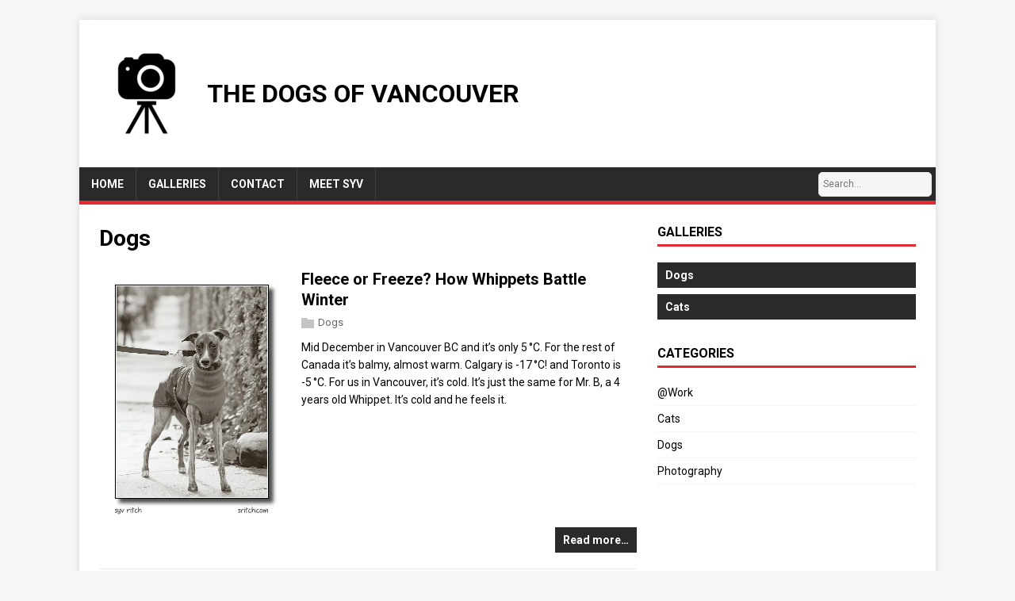

--- FILE ---
content_type: text/html
request_url: https://www.sritch.com/dogs/
body_size: 3507
content:
<!doctype html><html class=no-js lang=en><head><meta charset=UTF-8><meta name=viewport content="width=device-width,initial-scale=1"><meta http-equiv=X-UA-Compatible content="IE=edge"><title>Dogs
-</title><script>(function(e,t){e[t]=e[t].replace("no-js","js")})(document.documentElement,"className")</script><meta name=description content="
        
        The Dogs of Vancouver & Photography
        
    
    "><meta property="og:url" content="https://www.sritch.com/dogs/"><meta property="og:site_name" content="The Dogs of Vancouver"><meta property="og:title" content="Dogs"><meta property="og:description" content="The Dogs of Vancouver & Photography"><meta property="og:locale" content="en_us"><meta property="og:type" content="website"><meta itemprop=name content="Dogs"><meta itemprop=description content="The Dogs of Vancouver & Photography"><meta itemprop=datePublished content="2026-01-03T00:00:00+00:00"><meta itemprop=dateModified content="2026-01-03T00:00:00+00:00"><link rel=preconnect href=https://fonts.gstatic.com crossorigin><link rel=dns-prefetch href=//fonts.googleapis.com><link rel=dns-prefetch href=//fonts.gstatic.com><link rel=stylesheet href="https://fonts.googleapis.com/css2?family=Roboto:ital,wght@0,400;0,700;1,400&display=swap"><link rel=stylesheet href=/css/style.css><link rel=stylesheet href=/css/custom.css><link rel=alternate type=application/rss+xml href=/dogs/index.xml title="The Dogs of Vancouver"><link rel="shortcut icon" href=/favicon.ico><script async src="https://www.googletagmanager.com/gtag/js?id=GA4-365741266"></script><script>var dnt,doNotTrack=!1;if(!1&&(dnt=navigator.doNotTrack||window.doNotTrack||navigator.msDoNotTrack,doNotTrack=dnt=="1"||dnt=="yes"),!doNotTrack){window.dataLayer=window.dataLayer||[];function gtag(){dataLayer.push(arguments)}gtag("js",new Date),gtag("config","GA4-365741266")}</script><meta name=robots content="index, follow"></head><body class=body><div class="container container--outer"><header class=header><div class="container header__container"><div class="logo logo--mixed"><a class=logo__link href=/ title="The Dogs of Vancouver" rel=home><div class="logo__item logo__imagebox"><img class=logo__img src=/icons/camera-b-tripod-80x.png></div><div class="logo__item logo__text"><div class=logo__title>The Dogs of Vancouver</div></div></a></div><nav class=menu><button class=menu__btn aria-haspopup=true aria-expanded=false tabindex=0>
<span class=menu__btn-title tabindex=-1>Menu</span></button><ul class=menu__list><li class=menu__item><a class=menu__link href=/><span class=menu__text>Home</span></a></li><li class=menu__item><a class=menu__link href=/gal-cats-dogs><span class=menu__text>Galleries</span></a></li><li class=menu__item><a class=menu__link href=/contact><span class=menu__text>Contact</span></a></li><li class=menu__item><a class=menu__link href=/meet-syv><span class=menu__text>Meet Syv</span></a></li><li class="menu__item menu__item--search"><form class=menu__item__search role=search method=get action=https://www.sritch.com/search><label for=search-input><input id=search-input type=search placeholder=Search… name=s aria-label=Search…></label></form></li></ul></nav><link rel=canonical href=https://www.sritch.com/dogs/></div></header><div class="wrapper flex"><div class=primary><main class="main list" role=main><header class=main__header><h1 class=main__title>Dogs</h1></header><article class="list__item post"><figure class="list__thumbnail thumbnail"><a class=thumbnail__link href=/dogs/really-cold-vancouver-bc/><img class=thumbnail__image src=/images/dogs-vancouver-20141207-1099.webp alt="Fleece or Freeze? How Whippets Battle Winter"></a></figure><header class=list__header><h2 class="list__title post__title"><a href=/dogs/really-cold-vancouver-bc/ rel=bookmark>Fleece or Freeze? How Whippets Battle Winter</a></h2><div class="list__meta meta"><div class="meta__item-categories meta__item"><svg class="meta__icon icon icon-category" width="16" height="16" viewBox="0 0 16 16"><path d="m7 2 1 2h8v11H0V2z"/></svg><span class=meta__text><a class=meta__link href=/categories/dogs/ rel=category>Dogs</a></span></div></div></header><div class="content list__excerpt post__content clearfix"><p>Mid December in Vancouver BC and it&rsquo;s only 5 °C. For the rest of Canada it&rsquo;s balmy, almost warm. Calgary is -17 °C! and Toronto is -5 °C. For us in Vancouver, it&rsquo;s cold. It&rsquo;s just the same for Mr. B, a 4 years old Whippet. It&rsquo;s cold and he feels it.</p></div><div class="list__footer clearfix"><a class="list__footer-readmore btn" href=/dogs/really-cold-vancouver-bc/>Read more…</a></div></article><article class="list__item post"><figure class="list__thumbnail thumbnail"><a class=thumbnail__link href=/dogs/mr-mischief/><img class=thumbnail__image src=/images/dogs-vancouver-20130820-9584.webp alt="Mr Mischief"></a></figure><header class=list__header><h2 class="list__title post__title"><a href=/dogs/mr-mischief/ rel=bookmark>Mr Mischief</a></h2><div class="list__meta meta"><div class="meta__item-categories meta__item"><svg class="meta__icon icon icon-category" width="16" height="16" viewBox="0 0 16 16"><path d="m7 2 1 2h8v11H0V2z"/></svg><span class=meta__text><a class=meta__link href=/categories/dogs/ rel=category>Dogs</a></span></div></div></header><div class="content list__excerpt post__content clearfix"><p>This is Mr. Mischief.</p><p>Mr. Mischief is a 9 years old bulldog mix (mostly bulldog), and he truly deserves that name.</p></div><div class="list__footer clearfix"><a class="list__footer-readmore btn" href=/dogs/mr-mischief/>Read more…</a></div></article><article class="list__item post"><figure class="list__thumbnail thumbnail"><a class=thumbnail__link href=/dogs/yapper-vancouver-bc/><img class=thumbnail__image src=/images/dogs-vancouver-20130413-2927.webp alt="Barking Leads to Conversation"></a></figure><header class=list__header><h2 class="list__title post__title"><a href=/dogs/yapper-vancouver-bc/ rel=bookmark>Barking Leads to Conversation</a></h2><div class="list__meta meta"><div class="meta__item-categories meta__item"><svg class="meta__icon icon icon-category" width="16" height="16" viewBox="0 0 16 16"><path d="m7 2 1 2h8v11H0V2z"/></svg><span class=meta__text><a class=meta__link href=/categories/dogs/ rel=category>Dogs</a></span></div></div></header><div class="content list__excerpt post__content clearfix"><p>I was walking along the winding Vancouver seawall with my dog, Dodoïte (pronounced: Dodo ïte) <a href="https://www.sritch.com/search/?s=dodo%C3%AFte">https://www.sritch.com/search/?s=dodo%C3%AFte</a>. I heard barking and barking. I couldn’t see the dog or what it was barking at.</p></div><div class="list__footer clearfix"><a class="list__footer-readmore btn" href=/dogs/yapper-vancouver-bc/>Read more…</a></div></article><article class="list__item post"><figure class="list__thumbnail thumbnail"><a class=thumbnail__link href=/dogs/cycling-running-dog/><img class=thumbnail__image src=/images/dogs-vancouver-20130415-3022.webp alt="From Vancouver to Lancashire: Cycling, Dogs, and the Law"></a></figure><header class=list__header><h2 class="list__title post__title"><a href=/dogs/cycling-running-dog/ rel=bookmark>From Vancouver to Lancashire: Cycling, Dogs, and the Law</a></h2><div class="list__meta meta"><div class="meta__item-categories meta__item"><svg class="meta__icon icon icon-category" width="16" height="16" viewBox="0 0 16 16"><path d="m7 2 1 2h8v11H0V2z"/></svg><span class=meta__text><a class=meta__link href=/categories/dogs/ rel=category>Dogs</a></span></div></div></header><div class="content list__excerpt post__content clearfix"><p>Like most people, I walk my dog several times a day around my neighborhood. Now and then we, me and my dog, like a change of scenery, so go to the Vancouver’s seawall. When the weather’s fine, we’re usually see at least one person cycling with their dog.</p></div><div class="list__footer clearfix"><a class="list__footer-readmore btn" href=/dogs/cycling-running-dog/>Read more…</a></div></article><article class="list__item post"><figure class="list__thumbnail thumbnail"><a class=thumbnail__link href=/dogs/reluctant-dog-vancouver-bc/><img class=thumbnail__image src=/images/dogs-vancouver-20130423-3437.webp alt="Dog sacrifying himself"></a></figure><header class=list__header><h2 class="list__title post__title"><a href=/dogs/reluctant-dog-vancouver-bc/ rel=bookmark>Dog sacrifying himself</a></h2><div class="list__meta meta"><div class="meta__item-categories meta__item"><svg class="meta__icon icon icon-category" width="16" height="16" viewBox="0 0 16 16"><path d="m7 2 1 2h8v11H0V2z"/></svg><span class=meta__text><a class=meta__link href=/categories/dogs/ rel=category>Dogs</a></span></div></div></header><div class="content list__excerpt post__content clearfix"><p>It was an early spring morning in Vancouver, with the air just warm enough to leave your jacket open or draped over the hips. I heard this woman repeatedly urging her dog to fetch the stick she had just thrown into the sea.</p></div><div class="list__footer clearfix"><a class="list__footer-readmore btn" href=/dogs/reluctant-dog-vancouver-bc/>Read more…</a></div></article><article class="list__item post"><figure class="list__thumbnail thumbnail"><a class=thumbnail__link href=/dogs/cesar-frisbee-disappointments/><img class=thumbnail__image src=/images/dogs-vancouver-20130621-7182.webp alt="Cesar: A Life of Doggy Disappointments"></a></figure><header class=list__header><h2 class="list__title post__title"><a href=/dogs/cesar-frisbee-disappointments/ rel=bookmark>Cesar: A Life of Doggy Disappointments</a></h2><div class="list__meta meta"><div class="meta__item-categories meta__item"><svg class="meta__icon icon icon-category" width="16" height="16" viewBox="0 0 16 16"><path d="m7 2 1 2h8v11H0V2z"/></svg><span class=meta__text><a class=meta__link href=/categories/dogs/ rel=category>Dogs</a></span></div></div></header><div class="content list__excerpt post__content clearfix"><p>Imagine you&rsquo;re at the park when this German Shepherd with a Frisbee in his mouth comes right up to you. He isn’t aggressive, but he really comes right up to you, almost touching you. It&rsquo;s a dog park but you don&rsquo;t know him.</p></div><div class="list__footer clearfix"><a class="list__footer-readmore btn" href=/dogs/cesar-frisbee-disappointments/>Read more…</a></div></article><article class="list__item post"><figure class="list__thumbnail thumbnail"><a class=thumbnail__link href=/dogs/chihuahuas-on-the-go/><img class=thumbnail__image src=/images/dogs-vancouver-20130202-9366.webp alt="Two Chihuahuas, One Winter Coat"></a></figure><header class=list__header><h2 class="list__title post__title"><a href=/dogs/chihuahuas-on-the-go/ rel=bookmark>Two Chihuahuas, One Winter Coat</a></h2><div class="list__meta meta"><div class="meta__item-categories meta__item"><svg class="meta__icon icon icon-category" width="16" height="16" viewBox="0 0 16 16"><path d="m7 2 1 2h8v11H0V2z"/></svg><span class=meta__text><a class=meta__link href=/categories/dogs/ rel=category>Dogs</a></span></div></div></header><div class="content list__excerpt post__content clearfix"><p>I was walking with my dog Dodoïte <a href=https://www.sritch.com/dogs/dumb-corgi-look/>https://www.sritch.com/dogs/dumb-corgi-look/</a> along the Vancouver seawall, near the entrance to Stanley Park, taking photos of dogs. I was surprised by the number of Chihuahuas there were. I’d expected quite a few, because the vast majority of the people in the West End live in apartments. About half of the dogs I saw were Chihuahuas.</p></div><div class="list__footer clearfix"><a class="list__footer-readmore btn" href=/dogs/chihuahuas-on-the-go/>Read more…</a></div></article><article class="list__item post"><figure class="list__thumbnail thumbnail"><a class=thumbnail__link href=/dogs/beware-of-the-dog/><img class=thumbnail__image src=/images/dogs-vancouver-20151219-0445.webp alt="The Rise of the Fake 'Beware of the Dog'"></a></figure><header class=list__header><h2 class="list__title post__title"><a href=/dogs/beware-of-the-dog/ rel=bookmark>The Rise of the Fake 'Beware of the Dog'</a></h2><div class="list__meta meta"><div class="meta__item-categories meta__item"><svg class="meta__icon icon icon-category" width="16" height="16" viewBox="0 0 16 16"><path d="m7 2 1 2h8v11H0V2z"/></svg><span class=meta__text><a class=meta__link href=/categories/dogs/ rel=category>Dogs</a></span></div></div></header><div class="content list__excerpt post__content clearfix"><p>Lately, I have noticed a lot of &ldquo;Beware of the Dog&rdquo; signs. Almost every house in the neighbourhood has one.</p><p>I walk the neighbourhood every day, four times a day and I bring my dog along the walks. I&rsquo;m not sure that if it&rsquo;s me or my dog that needs his walks so I have to go. After doing these four walks per day for a few years, I know every single dog in the neighbourhood. I know all the dogs that we get along with. I also know all the dogs we do not get along with. I also know where all the dogs live. I don&rsquo;t know the people&rsquo;s names, but I know their dog&rsquo;s names.</p></div><div class="list__footer clearfix"><a class="list__footer-readmore btn" href=/dogs/beware-of-the-dog/>Read more…</a></div></article><article class="list__item post"><figure class="list__thumbnail thumbnail"><a class=thumbnail__link href=/dogs/lisa-greyhound/><img class=thumbnail__image src=/images/dogs-vancouver-20140101-0264.webp alt="Lisa, the Greyhound"></a></figure><header class=list__header><h2 class="list__title post__title"><a href=/dogs/lisa-greyhound/ rel=bookmark>Lisa, the Greyhound</a></h2><div class="list__meta meta"><div class="meta__item-categories meta__item"><svg class="meta__icon icon icon-category" width="16" height="16" viewBox="0 0 16 16"><path d="m7 2 1 2h8v11H0V2z"/></svg><span class=meta__text><a class=meta__link href=/categories/dogs/ rel=category>Dogs</a></span></div></div></header><div class="content list__excerpt post__content clearfix"><p>Don&rsquo;t mess around with Lisa, the Greyhound. She doesn&rsquo;t look like one, but she can be fierce and extremely selfish. Greyhounds are supposed to be racers. Normally, they live in pens just across the Greyhound racing track.</p><p>Lisa, the Greyhound, was born in Tijuana, Mexico, just across from San Diego, California. She was a racing Greyhound until she injured her paw.</p></div><div class="list__footer clearfix"><a class="list__footer-readmore btn" href=/dogs/lisa-greyhound/>Read more…</a></div></article><article class="list__item post"><figure class="list__thumbnail thumbnail"><a class=thumbnail__link href=/dogs/reflector-for-dogs/><img class=thumbnail__image src=/images/dogs-vancouver-20131223-6916.webp alt="Husky vs Reflector"></a></figure><header class=list__header><h2 class="list__title post__title"><a href=/dogs/reflector-for-dogs/ rel=bookmark>Husky vs Reflector</a></h2><div class="list__meta meta"><div class="meta__item-categories meta__item"><svg class="meta__icon icon icon-category" width="16" height="16" viewBox="0 0 16 16"><path d="m7 2 1 2h8v11H0V2z"/></svg><span class=meta__text><a class=meta__link href=/categories/dogs/ rel=category>Dogs</a></span></div></div></header><div class="content list__excerpt post__content clearfix"><p>I was walking with my dog along the sea walk in Vancouver, and there it was: what looked like a Husky with this huge red reflector on his leash. This means that he has this huge reflector in his face for every walk.</p></div><div class="list__footer clearfix"><a class="list__footer-readmore btn" href=/dogs/reflector-for-dogs/>Read more…</a></div></article></main><div class=pagination><span class="pagination__item pagination__item--current">1/14</span>
<a class="pagination__item pagination__item--next btn" href=/dogs/page/2/>»</a></div></div><aside class=sidebar><div class="widget-social widget"><h4 class="widget-social__title widget__title">Galleries</h4><div class="widget-social__content widget__content"><div class="widget-social__item widget__item"><a class="widget-social__link widget__link btn" title=Dogs rel="noopener noreferrer" href=/galleries/dogs target=_blank><span>Dogs</span></a></div><div class="widget-social__item widget__item"><a class="widget-social__link widget__link btn" title=Cats rel="noopener noreferrer" href=/galleries/cats target=_blank><span>Cats</span></a></div></div></div><div class="widget-categories widget"><h4 class=widget__title>Categories</h4><div class=widget__content><ul class=widget__list><li class=widget__item><a class=widget__link href=/categories/@work/>@Work</a></li><li class=widget__item><a class=widget__link href=/categories/cats/>Cats</a></li><li class=widget__item><a class=widget__link href=/categories/dogs/>Dogs</a></li><li class=widget__item><a class=widget__link href=/categories/photography/>Photography</a></li></ul></div></div></aside></div><footer class=footer><div class="container footer__container flex"><div class=footer__links><a class=footer__link href=/meet-syv>Meet Syv</a> | <a class=footer__link href=/contact>Contact</a> | <a class=footer__link href=/faqs>FAQs</a> | <a class=footer__link href=/usage-terms>Usage Terms</a></div><div class=footer__copyright>©2009 - 2026: Syv Ritch
<span class=footer__copyright-credits>| Vancouver, BC, Canada | 604-328-9874 | syv@sritch.com</span></div></div></footer></div><script async defer src=/js/menu.js></script></body></html>

--- FILE ---
content_type: text/css
request_url: https://www.sritch.com/css/custom.css
body_size: 101
content:
/* /static/css/custom.css */

/* min width in CSS for mobile and desktop layout */
.logo__img, .list__thumbnail, .list__thumbnail img, .post__thumbnail {
    min-width: 80px;
    height: auto;
}

@media screen and (min-width: 620px) {
  .list__thumbnail, .list__thumbnail img, .post__thumbnail {
    min-width: 235px;
  }
}

.search-result-content {
    font-size: 1.0rem;
}

.menu__list {
  display: flex;
  flex-wrap: wrap;
  justify-content: left;
}

.menu__item--search, .menu__item--search:hover {
  background: transparent;
  flex: 1;
  display: grid;
  place-items: center right;
  padding-right: 5px;
}

.menu__item--search input {
  border-radius: 5px;
}

.main__search-query {
  font-style: italic;
  color: #e22d30;
}

.floatright {
  float:right;
  max-width: 55%;
  margin-left: 5px
}

.floatleft {
  float:left;
  max-width: 55%;
  margin-right: 20px
}

.imgcenter {
  display: block;
  margin: auto;
  text-align: center;
}

/* Footer */
.footer {
  font-size: .55rem;
}

/* hugo-notice: warning */
.warning {
  padding: 20px 10px;
  text-align: left; 
  border: 1px solid #ddd;
}
